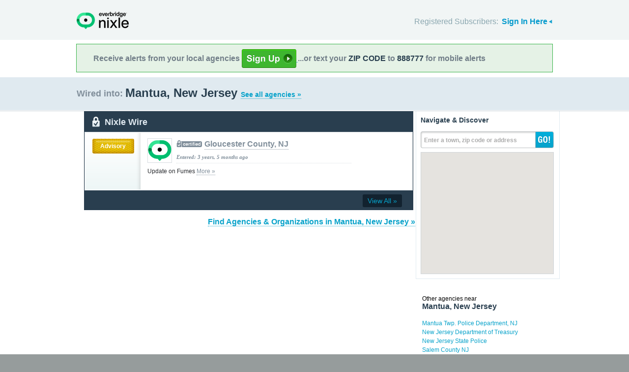

--- FILE ---
content_type: text/html; charset=utf-8
request_url: http://local.nixle.com/city/nj/mantua/
body_size: 15741
content:



<!DOCTYPE html>
<html xmlns="http://www.w3.org/1999/xhtml" xml:lang="en" lang="en" xmlns:fb="http://ogp.me/ns/fb#" >
<head>
    
    <!--  Build Revision: Citizen-25_02_1;  -->
    <meta http-equiv="Content-Type" content="text/html; charset=utf-8" />
    <meta http-equiv="X-UA-Compatible" content="IE=edge,chrome=1" />

    <link rel="stylesheet" type="text/css" href="/static/Citizen-25_02_1/css/citizen_pub_common.css">
    
    
    
    


    <title>Mantua, New Jersey : Nixle</title>

    <script type="text/javascript">var SERVER_URL = "/static/Citizen-25_02_1/";</script>
    <script type="text/javascript" src="/static/Citizen-25_02_1/js/jquery-3.7.1.min.js"></script>
    <script type="text/javascript" src="/static/Citizen-25_02_1/js/underscore-min.js"></script>
    <link rel="shortcut icon" type="image/x-icon" href="/static/Citizen-25_02_1/img/ui/favicon.png"/>

    <link href="/static/Citizen-25_02_1/css/citizen.css" rel="stylesheet" type="text/css"/>
	<!--[if lte IE 8]>
	<link href="/static/Citizen-25_02_1/css/citizen_ie.css" rel="stylesheet" type="text/css"/>
	<![endif]-->
    




    <!-- Google Analytics -->
    <script type="text/javascript">
        (function(i,s,o,g,r,a,m){i['GoogleAnalyticsObject']=r;i[r]=i[r]||function(){
        (i[r].q=i[r].q||[]).push(arguments)},i[r].l=1*new Date();a=s.createElement(o),
        m=s.getElementsByTagName(o)[0];a.async=1;a.src=g;m.parentNode.insertBefore(a,m)
        })(window,document,'script','//www.google-analytics.com/analytics.js','ga');
        ga('create', 'UA-6843161-2', 'auto', {'allowLinker': true});
        ga('require', 'linker');
        ga('linker:autoLink', ['local.nixle.com', 'citizen.nixle.com', 'www.nixle.us', 'nixle.us'] );
        ga('send', 'pageview');
    </script>
    <!-- End Google Analytics -->



</head>
<body>




<div id="header">
    <div class="inner_structure">
        <p class="logo"><a href="/">Nixle</a><span></span></p>
        
        
        

<div id="signins">
    <ul>
	<li>
        Registered Subscribers: <a href="https://local.nixle.com/accounts/login/" id="signin" class="closed">Sign In Here</a>

    </li>

    </ul>
    <form action="https://local.nixle.com/accounts/login/" id="signinform" method="post">
        <ol>
            <li class="text">
                <label for="id_username">Username, Email or Mobile Phone Number:</label>
                <input type="text" name="username" id="id_username" maxlength="75"/>
            </li>
            <li class="text">
                <label for="id_password">Password:</label>
                <input type="password" name="password" id="id_password"/>
            </li>
            <li class="checkbox">
                <input type="checkbox" name="noexpire_flag" id="id_noexpire_flag"/>
                <label for="id_noexpire_flag">Remember Me</label>
            </li>
            <li class="sub">
                <input type="hidden" value="" name="next"/>
                <button type="submit">Citizen Login</button>
            </li>
        </ol>
        <p style="color:#000000;"><a href="/accounts/password/reset/">Need your password?</a>
        <br /><br />
        No citizen account yet? <a href="/register/">Register now for free.</a></p>
    </form>
</div>

        
        
    </div>
</div>




<div class="wrapperAction">
    <div class="alertAction">
        <div>
            Receive alerts from your local agencies
            <a href="https://local.nixle.com/register/">
                <div style="background: url([data-uri]) no-repeat; display:inline-block; height: 38px; width: 111px; vertical-align: middle; padding-bottom: 4px;"></div>
            </a>
            ...or text your <span>ZIP CODE</span> to <span>888777</span> for mobile alerts
        </div>
    </div>
</div>



<div id="title">
    <div class="inner_structure">
        
        
        <h1 id="region_search">
    <span>Wired into:</span> 
	<div>
		Mantua, New Jersey 
		<a href="/agency_search/?cleanAddress=Mantua%2C%20New%20Jersey">See all agencies &raquo;</a>
	</div>
</h1>
    </div>
</div>



<div id="content" class="clearfix">
    <div class="inner_structure"><div class="highlight_doublewrap">
        <div class="highlight highlight_wire highlight_split_wire">
            <div class="highlight_liner">
                
                


    <div class="wire_category">
        <p>Nixle Wire</p>
    </div>


    <ol id="wire" class="clearfix">
    
    



        
            <li id="pub_9592218" class="first">
        
                <div class="wrapper">
                <div class="wire_priority">
                
                    
                    
                    <span class="priority advisory">Advisory</span>
                    
                    
                
                </div>
                
                <div class="wire_content">
                
                <div class="logo">
                    <a href="/gloucester-county-nj"><img src="/static/Citizen-25_02_1/img/ui/nologo_48.png" width="48" height="48" alt="Gloucester County, NJ"/></a>
                </div>
                
                <h2 class="certified"><a href="/gloucester-county-nj">Gloucester County, NJ</a></h2> 
                <p class="time">Entered: 3 years, 5 months ago</p>
		<p>Update on Fumes <a href="https://">More&nbsp;&raquo;</a></p>

		

		<div class="thumb">
		
                    
                 
                   
                  
                

		</div>
                </div>
                </div>
            </li>

    
    </ol>

    <p class="wire_category_more clearfix"><a class="more" href="./municipal/">View All &raquo;</a></p>


    </div>
</div>


<p class="searchformore"><a href="/agency_search/?cleanAddress=Mantua%2C%20New%20Jersey">Find Agencies &amp; Organizations in Mantua, New Jersey&nbsp;&raquo;</a></p>


</div>

<div class="highlight highlight_map">
    <div class="highlight_liner">
        <h2>Navigate &amp; Discover</h2>
        <form action="/region_search/" method="get" id="sideregionsearch">
            <ol>
                <li id="sideregli">
                    <label for="id_query" id="querylabel">Enter a town, zip code or address</label>
                    <input id="id_query" type="text" name="query"/>
                </li>
                <li><button type="submit">GO!</button></li>
            </ol>
        </form>
    
	      
            <div id="map"></div>
        
    </div>
</div>




    
    

    
    <div class="nearby">
        <h2><span>Other agencies near</span> Mantua, New Jersey</h2>
        <ul class="agency_quick_list">
        
            <li><a href="/mantua-twp-police-department-nj">Mantua Twp. Police Department, NJ</a></li>
        
            <li><a href="/new-jersey-department-of-treasury">New Jersey Department of Treasury</a></li>
        
            <li><a href="/new-jersey-state-police">New Jersey State Police</a></li>
        
            <li><a href="/salem-county-nj">Salem County NJ</a></li>
        
            <li class="last"><a href="/southern-california-edison-public-safety-power-shutoffs">Southern California Edison Public Safety Power Shutoffs</a></li>
        
        </ul>
    </div>
    

    
    
    <div class="nearby">
        <h2><span>Areas near</span> Mantua, New Jersey</h2>
        <ul>
        
        <li class="nearbyContainer" id="cities">
            <h3>Cities:</h3>
            <ul>
            
                <li><a href="/city/nj/deptford/">Deptford</a></li>
            
                <li><a href="/city/nj/east-greenwich/">East Greenwich</a></li>
            
                <li><a href="/city/nj/glassboro/">Glassboro</a></li>
            
                <li><a href="/city/nj/harrison-township/">Harrison Township</a></li>
            
                <li><a href="/city/nj/mantua/">Mantua</a></li>
            
                <li><a href="/city/nj/mullica-hill/">Mullica Hill</a></li>
            
                <li><a href="/city/nj/oak-valley/">Oak Valley</a></li>
            
                <li><a href="/city/nj/pitman/">Pitman</a></li>
            
                <li><a href="/city/nj/richwood/">Richwood</a></li>
            
                <li><a href="/city/nj/south-harrison/">South Harrison</a></li>
            
                <li><a href="/city/nj/washington-township-(gloucester-county)/">Washington Township (Gloucester County)</a></li>
            
                <li><a href="/city/nj/wenonah/">Wenonah</a></li>
            
                <li class="last"><a href="/city/nj/west-deptford/">West Deptford</a></li>
            
            </ul>
        </li>
        
        <li class="nearbyContainer" id="zipcodes">
            <h3>Zip Codes:</h3>
            <ul>
            
                <li><a href="/zipcode/08020/">08020</a></li>
            
                <li><a href="/zipcode/08028/">08028</a></li>
            
                <li><a href="/zipcode/08051/">08051</a></li>
            
                <li><a href="/zipcode/08056/">08056</a></li>
            
                <li><a href="/zipcode/08061/">08061</a></li>
            
                <li><a href="/zipcode/08062/">08062</a></li>
            
                <li><a href="/zipcode/08071/">08071</a></li>
            
                <li><a href="/zipcode/08080/">08080</a></li>
            
                <li><a href="/zipcode/08090/">08090</a></li>
            
                <li class="last"><a href="/zipcode/08096/">08096</a></li>
            
            </ul>
        </li>
        
        <li class="nearbyContainer" id="counties">
            <h3>Counties:</h3>
            <ul>
            
                <li><a href="/county/nj/camden/">Camden</a></li>
            
                <li><a href="/county/nj/gloucester/">Gloucester</a></li>
            
                <li class="last"><a href="/county/nj/salem/">Salem</a></li>
            
            </ul>
        </li>
        
        </ul>
    </div>
    

    


<div class="clear"></div>

        
    </div>
</div>

<div id="footer">
    
    
    <div class='footnote' style='color:#898989;font-size:11px;background-color:white;text-align:center;line-height:150%'>
    
	Message and data rates may apply. Message frequency varies. <a href="https://www.nixle.com/resident-terms-service/" target="_blank">Terms</a> and <a href="https://www.everbridge.com/company/legal/privacy-policy/" target="_blank">privacy</a>.
	<br />&nbsp;
    
    </div>
    
    
    <div class="inner_structure clearfix">
        <div class="nav">
        <ul class="nav clearfix">
            <li class="first"><a href="https://www.nixle.com/about-us/"><span>Company Overview</span></a></li>
            <li><a rel="nofollow" href="https://www.nixle.com/contact/"><span>Contact</span></a></li>
            <li><a rel="nofollow" href="https://www.nixle.com/careers/"><span>Careers</span></a></li>
            <li><a rel="nofollow" href="https://www.nixle.com/terms-of-service/"><span>Terms of Service</span></a></li>
            <li><a rel="nofollow" href="https://www.nixle.com/privacy-policy/"><span>Privacy Policy</span></a></li>
            <li class="last"><a rel="nofollow" href="https://www.nixle.com/consumer-faqs/"><span>FAQs</span></a></li>
        </ul>
        </div>
    </div>
    <p>
      Powered by Nixle. &copy; 2026 Everbridge, Inc.
    </p>
</div>





<script type="text/javascript" src="/static/Citizen-25_02_1/js/setup.js"></script>
<script type="text/javascript" src="/static/Citizen-25_02_1/js/mobile.js"></script>

<script type="text/javascript" src="/static/Citizen-25_02_1/js/loginform.js"></script>

<script type="text/javascript" src="/static/Citizen-25_02_1/js/modal.js"></script>



<!--[if IE 6]>
<script type="text/javascript">
try{document.execCommand("BackgroundImageCache", false, true);}catch(e){}
</script>
<![endif]-->
<!-- g_temp -->
  
<!--[if IE]>
<script src="//connect.facebook.net/en_US/all.js?xfbml=1" type="text/javascript">
</script>
<![endif]-->
<script src="//connect.facebook.net/en_US/all.js#xfbml=1" type="text/javascript"></script>



    

<script type="text/javascript" src="/static/Citizen-25_02_1/js/browsealerts.js"></script>
<script type="text/javascript" src="/static/Citizen-25_02_1/js/browseregion.js"></script>

    <script type="text/javascript" src="//maps.googleapis.com/maps/api/js?key=AIzaSyBANMgyOMkTOBmOGMb05xIiBkw3N1AnMqE"></script>
	<script type="text/javascript" src="/static/Citizen-25_02_1/js/geocoder.js"></script>



<script type="text/javascript" src="/static/Citizen-25_02_1/js/modal.js"></script>
<script type="text/javascript" src="/static/Citizen-25_02_1/js/nixle.js"></script>
<script type="text/javascript" src="/static/Citizen-25_02_1/js/private.js"></script>
<script type="text/javascript" src="/static/Citizen-25_02_1/js/optionsmenu.js"></script>
<script type="text/javascript" src="/static/Citizen-25_02_1/js/spatial.js"></script>




<script type="text/javascript" charset="utf-8">
    var alerts = [
    
    ];
</script>




<script type="text/javascript" charset="utf-8">
    var alert_options = {"rows": {
    
    },
    "unsub":"/agency/9999999999/unsubscribe/",
    "spam":"/alert/9999999999/reportspam/"};
</script>

 


	
    <script type="text/javascript" charset="utf-8">
        
var geodjango = {};


spatial.map_load = function(){
  spatial.map = (typeof NIXLE.Map != 'undefined') ? NIXLE.Map.map : NIXLE.geo.map.map; // Nixle code

  
  var bounds = new google.maps.LatLngBounds(); var i; var j;
  
  spatial.map_poly1 = new google.maps.Polygon({paths: [new google.maps.LatLng(39.73174,-75.15006),new google.maps.LatLng(39.731596,-75.14981),new google.maps.LatLng(39.731457,-75.149622),new google.maps.LatLng(39.731367,-75.149602),new google.maps.LatLng(39.731313,-75.149598),new google.maps.LatLng(39.731232,-75.149614),new google.maps.LatLng(39.727357,-75.146214),new google.maps.LatLng(39.726738,-75.145591),new google.maps.LatLng(39.72359,-75.142352),new google.maps.LatLng(39.720371,-75.138619),new google.maps.LatLng(39.71939,-75.137868),new google.maps.LatLng(39.717914,-75.135906),new google.maps.LatLng(39.717871,-75.135979),new google.maps.LatLng(39.717129,-75.137207),new google.maps.LatLng(39.715716,-75.138093),new google.maps.LatLng(39.715637,-75.13811),new google.maps.LatLng(39.714821,-75.139005),new google.maps.LatLng(39.715099,-75.13909),new google.maps.LatLng(39.715204,-75.139103),new google.maps.LatLng(39.715683,-75.139626),new google.maps.LatLng(39.715758,-75.13972),new google.maps.LatLng(39.715876,-75.139955),new google.maps.LatLng(39.715916,-75.140026),new google.maps.LatLng(39.716009,-75.140191),new google.maps.LatLng(39.716142,-75.140441),new google.maps.LatLng(39.716269,-75.140676),new google.maps.LatLng(39.716402,-75.140912),new google.maps.LatLng(39.716662,-75.141398),new google.maps.LatLng(39.716802,-75.141648),new google.maps.LatLng(39.716943,-75.141884),new google.maps.LatLng(39.717084,-75.142135),new google.maps.LatLng(39.717225,-75.14237),new google.maps.LatLng(39.717397,-75.14259),new google.maps.LatLng(39.717538,-75.142842),new google.maps.LatLng(39.717633,-75.143122),new google.maps.LatLng(39.717812,-75.143328),new google.maps.LatLng(39.717953,-75.143579),new google.maps.LatLng(39.718048,-75.143859),new google.maps.LatLng(39.718182,-75.144095),new google.maps.LatLng(39.718361,-75.144301),new google.maps.LatLng(39.718494,-75.144551),new google.maps.LatLng(39.718621,-75.144786),new google.maps.LatLng(39.718762,-75.145023),new google.maps.LatLng(39.718895,-75.145257),new google.maps.LatLng(39.719013,-75.145492),new google.maps.LatLng(39.719109,-75.145759),new google.maps.LatLng(39.719288,-75.145963),new google.maps.LatLng(39.719422,-75.146199),new google.maps.LatLng(39.719517,-75.14648),new google.maps.LatLng(39.719688,-75.146685),new google.maps.LatLng(39.719822,-75.14692),new google.maps.LatLng(39.719955,-75.147156),new google.maps.LatLng(39.720081,-75.147391),new google.maps.LatLng(39.720222,-75.147642),new google.maps.LatLng(39.720356,-75.147877),new google.maps.LatLng(39.720451,-75.148142),new google.maps.LatLng(39.720725,-75.148628),new google.maps.LatLng(39.721148,-75.149335),new google.maps.LatLng(39.721283,-75.14957),new google.maps.LatLng(39.721424,-75.149806),new google.maps.LatLng(39.721557,-75.150056),new google.maps.LatLng(39.72169,-75.150292),new google.maps.LatLng(39.721831,-75.150526),new google.maps.LatLng(39.721972,-75.150762),new google.maps.LatLng(39.722099,-75.150997),new google.maps.LatLng(39.722423,-75.151559),new google.maps.LatLng(39.722795,-75.152204),new google.maps.LatLng(39.72282,-75.152251),new google.maps.LatLng(39.722954,-75.152479),new google.maps.LatLng(39.723081,-75.152706),new google.maps.LatLng(39.723124,-75.152774),new google.maps.LatLng(39.723216,-75.152919),new google.maps.LatLng(39.723327,-75.153105),new google.maps.LatLng(39.723351,-75.153145),new google.maps.LatLng(39.723477,-75.153373),new google.maps.LatLng(39.723657,-75.153554),new google.maps.LatLng(39.724306,-75.154758),new google.maps.LatLng(39.724454,-75.154999),new google.maps.LatLng(39.724602,-75.155257),new google.maps.LatLng(39.724757,-75.155513),new google.maps.LatLng(39.724906,-75.155754),new google.maps.LatLng(39.725061,-75.156011),new google.maps.LatLng(39.725202,-75.156252),new google.maps.LatLng(39.725425,-75.156732),new google.maps.LatLng(39.730066,-75.164619),new google.maps.LatLng(39.730254,-75.164811),new google.maps.LatLng(39.730384,-75.165042),new google.maps.LatLng(39.730498,-75.165258),new google.maps.LatLng(39.730612,-75.165458),new google.maps.LatLng(39.731024,-75.166168),new google.maps.LatLng(39.731176,-75.166338),new google.maps.LatLng(39.731298,-75.166538),new google.maps.LatLng(39.73139,-75.1668),new google.maps.LatLng(39.731805,-75.167499),new google.maps.LatLng(39.731931,-75.16771),new google.maps.LatLng(39.732075,-75.167956),new google.maps.LatLng(39.73222,-75.168188),new google.maps.LatLng(39.732365,-75.168434),new google.maps.LatLng(39.732662,-75.168944),new google.maps.LatLng(39.732853,-75.169144),new google.maps.LatLng(39.733005,-75.169391),new google.maps.LatLng(39.73315,-75.169622),new google.maps.LatLng(39.733409,-75.170085),new google.maps.LatLng(39.733637,-75.170516),new google.maps.LatLng(39.733729,-75.170778),new google.maps.LatLng(39.733859,-75.170979),new google.maps.LatLng(39.733973,-75.171164),new google.maps.LatLng(39.73408,-75.171349),new google.maps.LatLng(39.734187,-75.171519),new google.maps.LatLng(39.734285,-75.171688),new google.maps.LatLng(39.734384,-75.171827),new google.maps.LatLng(39.734483,-75.171997),new google.maps.LatLng(39.734575,-75.17215),new google.maps.LatLng(39.734674,-75.172305),new google.maps.LatLng(39.734887,-75.172645),new google.maps.LatLng(39.735001,-75.17283),new google.maps.LatLng(39.735123,-75.17303),new google.maps.LatLng(39.735521,-75.173453),new google.maps.LatLng(39.735537,-75.173585),new google.maps.LatLng(39.735555,-75.173755),new google.maps.LatLng(39.738783,-75.179273),new google.maps.LatLng(39.739253,-75.179996),new google.maps.LatLng(39.741391,-75.18397),new google.maps.LatLng(39.741514,-75.184198),new google.maps.LatLng(39.741874,-75.184868),new google.maps.LatLng(39.747073,-75.192926),new google.maps.LatLng(39.74823,-75.194829),new google.maps.LatLng(39.748338,-75.19498),new google.maps.LatLng(39.748427,-75.195105),new google.maps.LatLng(39.748797,-75.195739),new google.maps.LatLng(39.748948,-75.1959),new google.maps.LatLng(39.749016,-75.196107),new google.maps.LatLng(39.749122,-75.196283),new google.maps.LatLng(39.749227,-75.19646),new google.maps.LatLng(39.74934,-75.196622),new google.maps.LatLng(39.749567,-75.197005),new google.maps.LatLng(39.749688,-75.197196),new google.maps.LatLng(39.749816,-75.197418),new google.maps.LatLng(39.750088,-75.19786),new google.maps.LatLng(39.750216,-75.198081),new google.maps.LatLng(39.750391,-75.198271),new google.maps.LatLng(39.750488,-75.198523),new google.maps.LatLng(39.750624,-75.198744),new google.maps.LatLng(39.750806,-75.198948),new google.maps.LatLng(39.750911,-75.199215),new google.maps.LatLng(39.751055,-75.199436),new google.maps.LatLng(39.751198,-75.199671),new google.maps.LatLng(39.75135,-75.199907),new google.maps.LatLng(39.751492,-75.200142),new google.maps.LatLng(39.751629,-75.200378),new google.maps.LatLng(39.751779,-75.200613),new google.maps.LatLng(39.751923,-75.20085),new google.maps.LatLng(39.752074,-75.201085),new google.maps.LatLng(39.752226,-75.201335),new google.maps.LatLng(39.752369,-75.201556),new google.maps.LatLng(39.752512,-75.201792),new google.maps.LatLng(39.752807,-75.202248),new google.maps.LatLng(39.75299,-75.20325),new google.maps.LatLng(39.753012,-75.203327),new google.maps.LatLng(39.752974,-75.203367),new google.maps.LatLng(39.754645,-75.205658),new google.maps.LatLng(39.754783,-75.205907),new google.maps.LatLng(39.754966,-75.206126),new google.maps.LatLng(39.755064,-75.206423),new google.maps.LatLng(39.755201,-75.206672),new google.maps.LatLng(39.755354,-75.206938),new google.maps.LatLng(39.755499,-75.207203),new google.maps.LatLng(39.755651,-75.207469),new google.maps.LatLng(39.755795,-75.207734),new google.maps.LatLng(39.755948,-75.208),new google.maps.LatLng(39.756093,-75.20825),new google.maps.LatLng(39.756238,-75.208515),new google.maps.LatLng(39.756383,-75.208765),new google.maps.LatLng(39.75651,-75.209082),new google.maps.LatLng(39.756937,-75.212687),new google.maps.LatLng(39.757017,-75.213011),new google.maps.LatLng(39.757039,-75.213305),new google.maps.LatLng(39.75707,-75.213582),new google.maps.LatLng(39.757093,-75.213876),new google.maps.LatLng(39.757122,-75.21417),new google.maps.LatLng(39.757145,-75.214463),new google.maps.LatLng(39.757168,-75.214742),new google.maps.LatLng(39.757197,-75.215035),new google.maps.LatLng(39.75722,-75.215329),new google.maps.LatLng(39.757251,-75.215623),new google.maps.LatLng(39.757273,-75.215915),new google.maps.LatLng(39.757303,-75.216209),new google.maps.LatLng(39.757372,-75.216487),new google.maps.LatLng(39.757357,-75.216781),new google.maps.LatLng(39.757386,-75.217075),new google.maps.LatLng(39.75747,-75.217368),new google.maps.LatLng(39.757493,-75.217662),new google.maps.LatLng(39.757522,-75.217956),new google.maps.LatLng(39.757561,-75.218249),new google.maps.LatLng(39.75753,-75.218542),new google.maps.LatLng(39.757613,-75.218836),new google.maps.LatLng(39.757644,-75.219129),new google.maps.LatLng(39.757621,-75.219423),new google.maps.LatLng(39.75765,-75.219717),new google.maps.LatLng(39.757734,-75.220011),new google.maps.LatLng(39.757757,-75.220304),new google.maps.LatLng(39.757817,-75.220876),new google.maps.LatLng(39.757855,-75.221169),new google.maps.LatLng(39.757869,-75.221462),new google.maps.LatLng(39.757908,-75.221756),new google.maps.LatLng(39.757934,-75.222106),new google.maps.LatLng(39.757952,-75.222343),new google.maps.LatLng(39.757983,-75.222637),new google.maps.LatLng(39.758013,-75.222932),new google.maps.LatLng(39.758035,-75.22321),new google.maps.LatLng(39.758066,-75.223504),new google.maps.LatLng(39.758043,-75.223812),new google.maps.LatLng(39.758118,-75.2244),new google.maps.LatLng(39.758149,-75.224692),new google.maps.LatLng(39.758224,-75.22528),new google.maps.LatLng(39.758255,-75.225573),new google.maps.LatLng(39.75833,-75.226161),new google.maps.LatLng(39.75836,-75.226469),new google.maps.LatLng(39.758397,-75.226794),new google.maps.LatLng(39.758428,-75.227118),new google.maps.LatLng(39.758503,-75.227814),new google.maps.LatLng(39.758549,-75.228153),new google.maps.LatLng(39.758579,-75.228509),new google.maps.LatLng(39.758617,-75.228834),new google.maps.LatLng(39.758655,-75.229174),new google.maps.LatLng(39.758684,-75.229483),new google.maps.LatLng(39.758723,-75.229776),new google.maps.LatLng(39.758701,-75.230098),new google.maps.LatLng(39.761335,-75.227236),new google.maps.LatLng(39.761596,-75.227061),new google.maps.LatLng(39.761768,-75.226854),new google.maps.LatLng(39.761939,-75.226663),new google.maps.LatLng(39.76208,-75.226426),new google.maps.LatLng(39.762229,-75.226251),new google.maps.LatLng(39.762385,-75.22606),new google.maps.LatLng(39.762542,-75.225885),new google.maps.LatLng(39.762714,-75.225709),new google.maps.LatLng(39.762862,-75.225534),new google.maps.LatLng(39.763019,-75.225343),new google.maps.LatLng(39.76319,-75.225152),new google.maps.LatLng(39.763354,-75.224946),new google.maps.LatLng(39.763533,-75.224754),new google.maps.LatLng(39.763682,-75.224557),new google.maps.LatLng(39.763689,-75.224548),new google.maps.LatLng(39.763861,-75.224341),new google.maps.LatLng(39.764031,-75.224134),new google.maps.LatLng(39.76421,-75.223928),new google.maps.LatLng(39.764382,-75.223721),new google.maps.LatLng(39.764739,-75.223275),new google.maps.LatLng(39.765111,-75.222829),new google.maps.LatLng(39.765274,-75.222608),new google.maps.LatLng(39.765461,-75.2224),new google.maps.LatLng(39.765647,-75.222178),new google.maps.LatLng(39.765826,-75.221971),new google.maps.LatLng(39.76599,-75.221765),new google.maps.LatLng(39.766333,-75.221366),new google.maps.LatLng(39.766503,-75.221175),new google.maps.LatLng(39.766675,-75.220999),new google.maps.LatLng(39.766679,-75.220985),new google.maps.LatLng(39.766703,-75.220875),new google.maps.LatLng(39.769768,-75.218046),new google.maps.LatLng(39.770925,-75.216336),new google.maps.LatLng(39.774212,-75.212507),new google.maps.LatLng(39.778828,-75.207376),new google.maps.LatLng(39.785346,-75.200326),new google.maps.LatLng(39.78543,-75.200261),new google.maps.LatLng(39.785589,-75.200063),new google.maps.LatLng(39.785614,-75.199924),new google.maps.LatLng(39.78582,-75.19982),new google.maps.LatLng(39.786017,-75.199683),new google.maps.LatLng(39.788031,-75.197475),new google.maps.LatLng(39.78824,-75.197246),new google.maps.LatLng(39.788406,-75.197111),new google.maps.LatLng(39.788585,-75.196924),new google.maps.LatLng(39.788749,-75.196736),new google.maps.LatLng(39.788927,-75.196535),new google.maps.LatLng(39.789099,-75.196347),new google.maps.LatLng(39.789456,-75.195973),new google.maps.LatLng(39.789627,-75.195785),new google.maps.LatLng(39.789799,-75.195598),new google.maps.LatLng(39.789872,-75.19552),new google.maps.LatLng(39.789978,-75.195411),new google.maps.LatLng(39.790142,-75.195223),new google.maps.LatLng(39.790313,-75.195051),new google.maps.LatLng(39.790476,-75.194863),new google.maps.LatLng(39.790648,-75.194691),new google.maps.LatLng(39.790805,-75.194517),new google.maps.LatLng(39.790961,-75.19436),new google.maps.LatLng(39.791117,-75.194187),new google.maps.LatLng(39.791259,-75.194043),new google.maps.LatLng(39.791408,-75.193884),new google.maps.LatLng(39.791458,-75.193827),new google.maps.LatLng(39.791564,-75.193711),new google.maps.LatLng(39.79169,-75.193507),new google.maps.LatLng(39.791876,-75.19338),new google.maps.LatLng(39.792056,-75.193208),new google.maps.LatLng(39.792144,-75.192997),new google.maps.LatLng(39.792513,-75.192746),new google.maps.LatLng(39.792812,-75.19234),new google.maps.LatLng(39.793069,-75.19198),new google.maps.LatLng(39.793157,-75.191874),new google.maps.LatLng(39.79333,-75.191661),new google.maps.LatLng(39.793504,-75.191462),new google.maps.LatLng(39.793671,-75.191264),new google.maps.LatLng(39.793852,-75.191064),new google.maps.LatLng(39.794025,-75.190866),new google.maps.LatLng(39.794184,-75.190668),new google.maps.LatLng(39.794358,-75.190469),new google.maps.LatLng(39.794524,-75.190286),new google.maps.LatLng(39.794691,-75.190088),new google.maps.LatLng(39.794864,-75.189889),new google.maps.LatLng(39.795038,-75.189691),new google.maps.LatLng(39.795204,-75.189493),new google.maps.LatLng(39.795385,-75.189279),new google.maps.LatLng(39.795558,-75.189081),new google.maps.LatLng(39.79574,-75.188881),new google.maps.LatLng(39.795944,-75.188714),new google.maps.LatLng(39.796117,-75.188515),new google.maps.LatLng(39.796253,-75.188286),new google.maps.LatLng(39.796586,-75.18789),new google.maps.LatLng(39.796693,-75.187695),new google.maps.LatLng(39.796573,-75.187374),new google.maps.LatLng(39.796564,-75.187231),new google.maps.LatLng(39.796609,-75.186811),new google.maps.LatLng(39.796664,-75.18669),new google.maps.LatLng(39.796759,-75.186581),new google.maps.LatLng(39.796844,-75.186483),new google.maps.LatLng(39.797016,-75.186419),new google.maps.LatLng(39.797232,-75.186462),new google.maps.LatLng(39.797466,-75.186569),new google.maps.LatLng(39.798015,-75.186854),new google.maps.LatLng(39.798231,-75.186861),new google.maps.LatLng(39.798547,-75.186797),new google.maps.LatLng(39.798673,-75.186732),new google.maps.LatLng(39.798772,-75.186633),new google.maps.LatLng(39.79879,-75.186569),new google.maps.LatLng(39.798809,-75.186405),new google.maps.LatLng(39.798692,-75.186099),new google.maps.LatLng(39.798494,-75.185664),new google.maps.LatLng(39.798287,-75.185572),new google.maps.LatLng(39.797827,-75.18585),new google.maps.LatLng(39.797611,-75.185914),new google.maps.LatLng(39.797413,-75.185892),new google.maps.LatLng(39.797305,-75.185807),new google.maps.LatLng(39.797233,-75.185672),new google.maps.LatLng(39.797197,-75.185509),new google.maps.LatLng(39.797216,-75.185302),new google.maps.LatLng(39.79727,-75.185088),new google.maps.LatLng(39.797406,-75.184504),new google.maps.LatLng(39.797407,-75.184198),new google.maps.LatLng(39.79738,-75.183998),new google.maps.LatLng(39.797317,-75.183757),new google.maps.LatLng(39.797264,-75.183379),new google.maps.LatLng(39.797165,-75.183008),new google.maps.LatLng(39.797174,-75.182824),new google.maps.LatLng(39.797256,-75.182603),new google.maps.LatLng(39.797445,-75.182354),new google.maps.LatLng(39.797572,-75.182261),new google.maps.LatLng(39.797743,-75.182218),new google.maps.LatLng(39.797905,-75.182139),new google.maps.LatLng(39.797996,-75.18204),new google.maps.LatLng(39.798077,-75.181748),new google.maps.LatLng(39.798123,-75.181285),new google.maps.LatLng(39.798105,-75.181164),new google.maps.LatLng(39.79806,-75.181086),new google.maps.LatLng(39.797925,-75.180986),new google.maps.LatLng(39.797727,-75.180937),new google.maps.LatLng(39.797466,-75.180794),new google.maps.LatLng(39.797358,-75.180694),new google.maps.LatLng(39.797268,-75.180573),new google.maps.LatLng(39.797223,-75.180366),new google.maps.LatLng(39.797341,-75.18009),new google.maps.LatLng(39.797413,-75.179975),new google.maps.LatLng(39.797729,-75.179633),new google.maps.LatLng(39.797756,-75.179505),new google.maps.LatLng(39.797775,-75.179355),new google.maps.LatLng(39.797739,-75.179156),new google.maps.LatLng(39.797628,-75.178749),new google.maps.LatLng(39.797578,-75.178565),new google.maps.LatLng(39.797416,-75.178017),new google.maps.LatLng(39.797336,-75.177611),new google.maps.LatLng(39.797282,-75.177504),new google.maps.LatLng(39.797093,-75.177341),new google.maps.LatLng(39.796868,-75.17729),new google.maps.LatLng(39.796816,-75.177261),new google.maps.LatLng(39.796571,-75.17712),new google.maps.LatLng(39.796486,-75.177014),new google.maps.LatLng(39.7964,-75.176849),new google.maps.LatLng(39.796326,-75.176607),new google.maps.LatLng(39.796247,-75.17635),new google.maps.LatLng(39.796245,-75.176327),new google.maps.LatLng(39.796221,-75.176045),new google.maps.LatLng(39.796248,-75.175838),new google.maps.LatLng(39.796231,-75.175553),new google.maps.LatLng(39.796141,-75.175168),new google.maps.LatLng(39.795588,-75.17423),new google.maps.LatLng(39.795566,-75.174193),new google.maps.LatLng(39.795395,-75.173745),new google.maps.LatLng(39.795291,-75.173416),new google.maps.LatLng(39.795225,-75.17321),new google.maps.LatLng(39.795126,-75.172961),new google.maps.LatLng(39.79501,-75.17247),new google.maps.LatLng(39.794977,-75.172266),new google.maps.LatLng(39.794969,-75.172213),new google.maps.LatLng(39.794947,-75.172077),new google.maps.LatLng(39.79493,-75.171965),new google.maps.LatLng(39.79493,-75.171687),new google.maps.LatLng(39.794975,-75.171402),new google.maps.LatLng(39.795021,-75.171196),new google.maps.LatLng(39.795084,-75.171089),new google.maps.LatLng(39.795174,-75.170854),new google.maps.LatLng(39.795283,-75.170697),new google.maps.LatLng(39.795287,-75.170639),new google.maps.LatLng(39.795292,-75.170576),new google.maps.LatLng(39.795355,-75.170391),new google.maps.LatLng(39.795383,-75.170049),new google.maps.LatLng(39.795356,-75.169929),new google.maps.LatLng(39.795221,-75.169821),new google.maps.LatLng(39.795131,-75.169786),new google.maps.LatLng(39.794861,-75.169572),new google.maps.LatLng(39.794726,-75.169394),new google.maps.LatLng(39.794654,-75.169209),new google.maps.LatLng(39.794439,-75.168861),new google.maps.LatLng(39.794268,-75.168682),new google.maps.LatLng(39.794187,-75.168646),new google.maps.LatLng(39.793835,-75.168404),new google.maps.LatLng(39.793647,-75.168241),new google.maps.LatLng(39.793566,-75.168063),new google.maps.LatLng(39.793485,-75.167664),new google.maps.LatLng(39.793548,-75.167494),new google.maps.LatLng(39.793675,-75.167201),new google.maps.LatLng(39.793784,-75.166803),new google.maps.LatLng(39.793802,-75.166421),new google.maps.LatLng(39.793776,-75.166162),new google.maps.LatLng(39.793803,-75.165899),new google.maps.LatLng(39.793883,-75.165636),new google.maps.LatLng(39.793921,-75.165514),new google.maps.LatLng(39.794048,-75.164915),new google.maps.LatLng(39.794121,-75.164346),new google.maps.LatLng(39.794076,-75.163706),new google.maps.LatLng(39.79406,-75.163619),new google.maps.LatLng(39.794023,-75.163421),new google.maps.LatLng(39.793933,-75.163071),new google.maps.LatLng(39.793843,-75.162965),new google.maps.LatLng(39.793753,-75.162907),new google.maps.LatLng(39.793429,-75.162808),new google.maps.LatLng(39.793024,-75.162645),new google.maps.LatLng(39.792889,-75.162559),new google.maps.LatLng(39.792808,-75.162438),new google.maps.LatLng(39.792682,-75.162325),new google.maps.LatLng(39.792322,-75.161841),new google.maps.LatLng(39.792169,-75.161684),new google.maps.LatLng(39.791908,-75.161434),new google.maps.LatLng(39.791818,-75.161293),new google.maps.LatLng(39.791791,-75.161213),new google.maps.LatLng(39.791801,-75.160972),new google.maps.LatLng(39.791756,-75.160694),new google.maps.LatLng(39.791648,-75.160517),new google.maps.LatLng(39.79163,-75.160467),new google.maps.LatLng(39.791378,-75.160367),new google.maps.LatLng(39.791216,-75.160338),new google.maps.LatLng(39.791126,-75.160296),new google.maps.LatLng(39.791047,-75.160176),new google.maps.LatLng(39.790928,-75.160182),new google.maps.LatLng(39.790784,-75.160189),new google.maps.LatLng(39.790766,-75.160195),new google.maps.LatLng(39.790324,-75.160324),new google.maps.LatLng(39.790126,-75.160403),new google.maps.LatLng(39.789855,-75.160352),new google.maps.LatLng(39.78981,-75.160289),new google.maps.LatLng(39.789577,-75.159918),new google.maps.LatLng(39.789514,-75.159712),new google.maps.LatLng(39.78946,-75.159592),new google.maps.LatLng(39.789433,-75.159469),new google.maps.LatLng(39.789289,-75.159399),new google.maps.LatLng(39.789217,-75.159399),new google.maps.LatLng(39.789028,-75.159399),new google.maps.LatLng(39.78892,-75.15937),new google.maps.LatLng(39.788803,-75.159307),new google.maps.LatLng(39.788452,-75.158972),new google.maps.LatLng(39.788416,-75.158873),new google.maps.LatLng(39.78829,-75.158695),new google.maps.LatLng(39.788254,-75.158509),new google.maps.LatLng(39.788299,-75.158353),new google.maps.LatLng(39.788467,-75.15799),new google.maps.LatLng(39.78848,-75.157955),new google.maps.LatLng(39.788489,-75.15779),new google.maps.LatLng(39.78839,-75.157634),new google.maps.LatLng(39.788112,-75.157392),new google.maps.LatLng(39.788076,-75.157278),new google.maps.LatLng(39.78795,-75.15658),new google.maps.LatLng(39.787879,-75.15643),new google.maps.LatLng(39.78782,-75.156405),new google.maps.LatLng(39.787761,-75.156381),new google.maps.LatLng(39.787473,-75.156303),new google.maps.LatLng(39.78705,-75.156146),new google.maps.LatLng(39.787014,-75.15604),new google.maps.LatLng(39.786888,-75.155812),new google.maps.LatLng(39.786789,-75.155734),new google.maps.LatLng(39.786609,-75.155648),new google.maps.LatLng(39.786339,-75.155498),new google.maps.LatLng(39.78624,-75.155377),new google.maps.LatLng(39.786141,-75.155299),new google.maps.LatLng(39.78606,-75.155122),new google.maps.LatLng(39.786079,-75.154908),new google.maps.LatLng(39.786133,-75.154844),new google.maps.LatLng(39.786142,-75.154744),new google.maps.LatLng(39.786124,-75.154474),new google.maps.LatLng(39.786142,-75.15438),new google.maps.LatLng(39.78616,-75.154281),new google.maps.LatLng(39.786161,-75.154132),new google.maps.LatLng(39.786215,-75.154105),new google.maps.LatLng(39.786314,-75.154054),new google.maps.LatLng(39.786323,-75.153747),new google.maps.LatLng(39.786288,-75.153441),new google.maps.LatLng(39.786207,-75.153206),new google.maps.LatLng(39.786027,-75.152815),new google.maps.LatLng(39.785964,-75.152772),new google.maps.LatLng(39.785829,-75.152766),new google.maps.LatLng(39.785658,-75.152836),new google.maps.LatLng(39.785504,-75.153065),new google.maps.LatLng(39.785405,-75.153149),new google.maps.LatLng(39.785369,-75.153158),new google.maps.LatLng(39.785243,-75.153186),new google.maps.LatLng(39.785063,-75.153221),new google.maps.LatLng(39.784945,-75.153256),new google.maps.LatLng(39.784873,-75.153314),new google.maps.LatLng(39.784738,-75.153392),new google.maps.LatLng(39.784648,-75.153378),new google.maps.LatLng(39.78454,-75.153327),new google.maps.LatLng(39.784468,-75.153299),new google.maps.LatLng(39.784351,-75.153257),new google.maps.LatLng(39.784252,-75.1532),new google.maps.LatLng(39.784063,-75.153172),new google.maps.LatLng(39.783851,-75.153208),new google.maps.LatLng(39.783725,-75.153219),new google.maps.LatLng(39.783477,-75.153207),new google.maps.LatLng(39.783369,-75.153136),new google.maps.LatLng(39.783297,-75.153094),new google.maps.LatLng(39.783288,-75.153033),new google.maps.LatLng(39.783252,-75.152874),new google.maps.LatLng(39.783185,-75.152744),new google.maps.LatLng(39.783144,-75.152674),new google.maps.LatLng(39.783126,-75.152605),new google.maps.LatLng(39.783081,-75.152455),new google.maps.LatLng(39.783037,-75.152304),new google.maps.LatLng(39.783028,-75.15223),new google.maps.LatLng(39.78301,-75.152119),new google.maps.LatLng(39.783028,-75.151987),new google.maps.LatLng(39.783055,-75.15183),new google.maps.LatLng(39.78311,-75.151648),new google.maps.LatLng(39.783168,-75.151546),new google.maps.LatLng(39.78324,-75.151415),new google.maps.LatLng(39.783313,-75.151285),new google.maps.LatLng(39.783385,-75.151151),new google.maps.LatLng(39.783417,-75.151079),new google.maps.LatLng(39.783426,-75.150959),new google.maps.LatLng(39.783399,-75.150849),new google.maps.LatLng(39.783372,-75.150752),new google.maps.LatLng(39.783345,-75.150706),new google.maps.LatLng(39.783309,-75.150652),new google.maps.LatLng(39.783246,-75.150622),new google.maps.LatLng(39.783165,-75.150588),new google.maps.LatLng(39.783129,-75.150609),new google.maps.LatLng(39.783012,-75.150671),new google.maps.LatLng(39.782899,-75.150733),new google.maps.LatLng(39.782822,-75.150773),new google.maps.LatLng(39.782782,-75.150781),new google.maps.LatLng(39.782529,-75.150816),new google.maps.LatLng(39.782439,-75.150703),new google.maps.LatLng(39.782426,-75.150597),new google.maps.LatLng(39.782399,-75.150461),new google.maps.LatLng(39.78239,-75.150355),new google.maps.LatLng(39.782378,-75.150131),new google.maps.LatLng(39.782377,-75.150105),new google.maps.LatLng(39.782404,-75.149941),new google.maps.LatLng(39.782441,-75.149841),new google.maps.LatLng(39.782423,-75.149706),new google.maps.LatLng(39.782396,-75.149628),new google.maps.LatLng(39.782342,-75.14955),new google.maps.LatLng(39.782297,-75.149543),new google.maps.LatLng(39.78222,-75.149523),new google.maps.LatLng(39.782004,-75.149279),new google.maps.LatLng(39.781896,-75.14913),new google.maps.LatLng(39.781829,-75.149087),new google.maps.LatLng(39.781716,-75.14902),new google.maps.LatLng(39.781604,-75.148951),new google.maps.LatLng(39.781491,-75.148884),new google.maps.LatLng(39.781379,-75.148816),new google.maps.LatLng(39.781329,-75.148788),new google.maps.LatLng(39.781271,-75.148736),new google.maps.LatLng(39.781163,-75.148649),new google.maps.LatLng(39.781001,-75.148565),new google.maps.LatLng(39.780893,-75.148488),new google.maps.LatLng(39.780843,-75.148389),new google.maps.LatLng(39.78074,-75.148276),new google.maps.LatLng(39.780677,-75.148155),new google.maps.LatLng(39.780591,-75.147985),new google.maps.LatLng(39.780578,-75.147907),new google.maps.LatLng(39.780484,-75.147807),new google.maps.LatLng(39.780425,-75.14773),new google.maps.LatLng(39.780304,-75.147595),new google.maps.LatLng(39.780223,-75.147547),new google.maps.LatLng(39.780056,-75.14743),new google.maps.LatLng(39.779939,-75.147353),new google.maps.LatLng(39.779831,-75.147284),new google.maps.LatLng(39.779682,-75.147152),new google.maps.LatLng(39.779574,-75.147054),new google.maps.LatLng(39.779534,-75.146976),new google.maps.LatLng(39.77948,-75.146841),new google.maps.LatLng(39.779453,-75.146663),new google.maps.LatLng(39.779431,-75.146592),new google.maps.LatLng(39.779449,-75.14652),new google.maps.LatLng(39.779481,-75.146442),new google.maps.LatLng(39.779409,-75.146257),new google.maps.LatLng(39.779355,-75.146137),new google.maps.LatLng(39.779368,-75.146037),new google.maps.LatLng(39.779351,-75.145945),new google.maps.LatLng(39.779351,-75.145887),new google.maps.LatLng(39.779292,-75.14586),new google.maps.LatLng(39.77927,-75.14581),new google.maps.LatLng(39.77922,-75.145789),new google.maps.LatLng(39.779175,-75.145768),new google.maps.LatLng(39.779009,-75.145628),new google.maps.LatLng(39.779004,-75.145539),new google.maps.LatLng(39.779027,-75.145364),new google.maps.LatLng(39.778991,-75.145228),new google.maps.LatLng(39.778942,-75.145083),new google.maps.LatLng(39.778901,-75.145016),new google.maps.LatLng(39.778856,-75.14497),new google.maps.LatLng(39.778753,-75.144875),new google.maps.LatLng(39.778656,-75.144782),new google.maps.LatLng(39.77864,-75.144767),new google.maps.LatLng(39.778573,-75.144661),new google.maps.LatLng(39.778469,-75.144574),new google.maps.LatLng(39.778415,-75.144532),new google.maps.LatLng(39.778231,-75.144514),new google.maps.LatLng(39.777965,-75.14449),new google.maps.LatLng(39.777857,-75.144497),new google.maps.LatLng(39.777731,-75.144504),new google.maps.LatLng(39.777609,-75.144512),new google.maps.LatLng(39.777483,-75.144518),new google.maps.LatLng(39.777361,-75.144504),new google.maps.LatLng(39.777307,-75.144483),new google.maps.LatLng(39.777253,-75.144435),new google.maps.LatLng(39.777181,-75.144377),new google.maps.LatLng(39.777159,-75.144333),new google.maps.LatLng(39.777082,-75.144203),new google.maps.LatLng(39.776938,-75.143944),new google.maps.LatLng(39.776848,-75.143829),new google.maps.LatLng(39.776767,-75.14371),new google.maps.LatLng(39.776741,-75.143553),new google.maps.LatLng(39.77675,-75.143394),new google.maps.LatLng(39.776831,-75.14309),new google.maps.LatLng(39.776868,-75.142935),new google.maps.LatLng(39.776886,-75.14276),new google.maps.LatLng(39.776868,-75.142604),new google.maps.LatLng(39.776796,-75.142489),new google.maps.LatLng(39.776674,-75.142502),new google.maps.LatLng(39.776377,-75.142503),new google.maps.LatLng(39.776305,-75.142076),new google.maps.LatLng(39.77631,-75.141955),new google.maps.LatLng(39.776243,-75.141635),new google.maps.LatLng(39.77623,-75.141435),new google.maps.LatLng(39.776248,-75.141229),new google.maps.LatLng(39.776244,-75.140852),new google.maps.LatLng(39.776276,-75.14068),new google.maps.LatLng(39.776343,-75.140515),new google.maps.LatLng(39.776371,-75.140451),new google.maps.LatLng(39.776375,-75.140352),new google.maps.LatLng(39.776348,-75.140081),new google.maps.LatLng(39.776295,-75.139911),new google.maps.LatLng(39.77625,-75.139747),new google.maps.LatLng(39.776151,-75.139528),new google.maps.LatLng(39.776066,-75.139322),new google.maps.LatLng(39.775998,-75.139173),new google.maps.LatLng(39.77594,-75.139116),new google.maps.LatLng(39.775841,-75.139039),new google.maps.LatLng(39.775818,-75.138975),new google.maps.LatLng(39.775769,-75.138918),new google.maps.LatLng(39.775755,-75.138733),new google.maps.LatLng(39.77576,-75.138619),new google.maps.LatLng(39.775742,-75.138327),new google.maps.LatLng(39.775783,-75.138156),new google.maps.LatLng(39.775774,-75.137992),new google.maps.LatLng(39.775783,-75.137828),new google.maps.LatLng(39.77577,-75.137686),new google.maps.LatLng(39.77577,-75.137508),new google.maps.LatLng(39.775694,-75.137324),new google.maps.LatLng(39.77564,-75.137246),new google.maps.LatLng(39.775563,-75.13723),new google.maps.LatLng(39.775433,-75.137205),new google.maps.LatLng(39.775068,-75.13732),new google.maps.LatLng(39.77477,-75.13733),new google.maps.LatLng(39.774671,-75.137322),new google.maps.LatLng(39.77418,-75.137289),new google.maps.LatLng(39.774081,-75.137281),new google.maps.LatLng(39.773964,-75.137274),new google.maps.LatLng(39.773798,-75.137179),new google.maps.LatLng(39.773717,-75.13711),new google.maps.LatLng(39.773658,-75.137007),new google.maps.LatLng(39.773618,-75.136889),new google.maps.LatLng(39.773582,-75.136771),new google.maps.LatLng(39.773541,-75.136653),new google.maps.LatLng(39.773461,-75.136277),new google.maps.LatLng(39.773461,-75.136021),new google.maps.LatLng(39.773448,-75.135899),new google.maps.LatLng(39.773445,-75.13588),new google.maps.LatLng(39.77343,-75.135772),new google.maps.LatLng(39.773407,-75.135649),new google.maps.LatLng(39.773353,-75.135542),new google.maps.LatLng(39.773151,-75.135264),new google.maps.LatLng(39.773079,-75.135171),new google.maps.LatLng(39.773007,-75.135074),new google.maps.LatLng(39.772944,-75.134987),new google.maps.LatLng(39.772872,-75.134896),new google.maps.LatLng(39.772796,-75.134813),new google.maps.LatLng(39.772724,-75.134731),new google.maps.LatLng(39.772647,-75.134649),new google.maps.LatLng(39.772571,-75.134566),new google.maps.LatLng(39.772481,-75.134471),new google.maps.LatLng(39.772332,-75.134338),new google.maps.LatLng(39.772247,-75.134265),new google.maps.LatLng(39.772076,-75.134143),new google.maps.LatLng(39.77199,-75.134083),new google.maps.LatLng(39.771896,-75.134037),new google.maps.LatLng(39.771805,-75.133991),new google.maps.LatLng(39.771607,-75.133894),new google.maps.LatLng(39.771346,-75.13375),new google.maps.LatLng(39.771252,-75.1337),new google.maps.LatLng(39.771162,-75.13365),new google.maps.LatLng(39.771072,-75.133606),new google.maps.LatLng(39.770833,-75.133496),new google.maps.LatLng(39.770792,-75.133463),new google.maps.LatLng(39.770711,-75.133395),new google.maps.LatLng(39.770626,-75.133326),new google.maps.LatLng(39.77054,-75.133268),new google.maps.LatLng(39.77036,-75.133154),new google.maps.LatLng(39.77033,-75.133134),new google.maps.LatLng(39.77032,-75.133127),new google.maps.LatLng(39.77027,-75.133101),new google.maps.LatLng(39.77009,-75.133003),new google.maps.LatLng(39.769852,-75.132878),new google.maps.LatLng(39.76982,-75.132846),new google.maps.LatLng(39.769748,-75.132759),new google.maps.LatLng(39.769699,-75.132644),new google.maps.LatLng(39.769627,-75.132564),new google.maps.LatLng(39.769456,-75.132437),new google.maps.LatLng(39.769348,-75.132359),new google.maps.LatLng(39.769307,-75.132275),new google.maps.LatLng(39.76924,-75.132146),new google.maps.LatLng(39.769217,-75.132049),new google.maps.LatLng(39.769186,-75.131928),new google.maps.LatLng(39.76915,-75.131807),new google.maps.LatLng(39.769119,-75.131685),new google.maps.LatLng(39.769069,-75.131498),new google.maps.LatLng(39.769056,-75.131442),new google.maps.LatLng(39.769024,-75.131321),new google.maps.LatLng(39.768926,-75.130936),new google.maps.LatLng(39.768872,-75.130815),new google.maps.LatLng(39.768854,-75.130722),new google.maps.LatLng(39.768822,-75.130599),new google.maps.LatLng(39.768809,-75.130544),new google.maps.LatLng(39.768809,-75.130309),new google.maps.LatLng(39.768791,-75.130221),new google.maps.LatLng(39.768737,-75.130112),new google.maps.LatLng(39.76871,-75.13006),new google.maps.LatLng(39.76867,-75.130026),new google.maps.LatLng(39.768413,-75.129825),new google.maps.LatLng(39.768459,-75.129719),new google.maps.LatLng(39.768441,-75.129591),new google.maps.LatLng(39.768522,-75.12937),new google.maps.LatLng(39.768513,-75.129185),new google.maps.LatLng(39.768477,-75.129071),new google.maps.LatLng(39.768478,-75.128792),new google.maps.LatLng(39.767752,-75.129509),new google.maps.LatLng(39.76768,-75.129487),new google.maps.LatLng(39.767705,-75.129423),new google.maps.LatLng(39.767721,-75.129001),new google.maps.LatLng(39.767748,-75.128858),new google.maps.LatLng(39.767694,-75.128453),new google.maps.LatLng(39.767703,-75.128118),new google.maps.LatLng(39.767758,-75.12779),new google.maps.LatLng(39.767812,-75.127598),new google.maps.LatLng(39.767812,-75.127527),new google.maps.LatLng(39.767758,-75.127414),new google.maps.LatLng(39.767668,-75.127314),new google.maps.LatLng(39.767578,-75.127264),new google.maps.LatLng(39.767452,-75.127264),new google.maps.LatLng(39.767119,-75.127364),new google.maps.LatLng(39.767002,-75.127378),new google.maps.LatLng(39.76683,-75.127343),new google.maps.LatLng(39.766785,-75.127265),new google.maps.LatLng(39.766767,-75.127165),new google.maps.LatLng(39.766795,-75.126838),new google.maps.LatLng(39.766831,-75.12666),new google.maps.LatLng(39.766822,-75.126346),new google.maps.LatLng(39.76676,-75.126133),new google.maps.LatLng(39.766634,-75.126012),new google.maps.LatLng(39.766544,-75.12597),new google.maps.LatLng(39.766066,-75.125991),new google.maps.LatLng(39.765967,-75.125999),new google.maps.LatLng(39.76585,-75.12597),new google.maps.LatLng(39.765805,-75.125913),new google.maps.LatLng(39.765778,-75.125671),new google.maps.LatLng(39.765823,-75.125471),new google.maps.LatLng(39.765949,-75.125394),new google.maps.LatLng(39.766229,-75.125073),new google.maps.LatLng(39.766238,-75.124965),new google.maps.LatLng(39.766274,-75.124873),new google.maps.LatLng(39.766284,-75.124731),new google.maps.LatLng(39.76623,-75.12461),new google.maps.LatLng(39.76623,-75.124446),new google.maps.LatLng(39.766185,-75.124339),new google.maps.LatLng(39.76587,-75.124012),new google.maps.LatLng(39.765834,-75.123919),new google.maps.LatLng(39.765834,-75.123627),new google.maps.LatLng(39.765745,-75.123101),new google.maps.LatLng(39.765736,-75.122922),new google.maps.LatLng(39.765754,-75.122773),new google.maps.LatLng(39.765926,-75.122288),new google.maps.LatLng(39.766043,-75.121861),new google.maps.LatLng(39.766102,-75.121739),new google.maps.LatLng(39.76612,-75.121483),new google.maps.LatLng(39.766075,-75.121384),new google.maps.LatLng(39.765913,-75.121192),new google.maps.LatLng(39.76577,-75.120936),new google.maps.LatLng(39.765708,-75.12084),new google.maps.LatLng(39.765617,-75.1207),new google.maps.LatLng(39.76545,-75.120585),new google.maps.LatLng(39.765211,-75.120449),new google.maps.LatLng(39.76509,-75.12038),new google.maps.LatLng(39.764874,-75.120173),new google.maps.LatLng(39.764793,-75.120066),new google.maps.LatLng(39.764667,-75.119638),new google.maps.LatLng(39.764631,-75.119403),new google.maps.LatLng(39.764596,-75.11914),new google.maps.LatLng(39.764627,-75.119025),new google.maps.LatLng(39.764817,-75.118726),new google.maps.LatLng(39.764826,-75.118647),new google.maps.LatLng(39.764781,-75.118428),new google.maps.LatLng(39.764682,-75.118292),new google.maps.LatLng(39.764673,-75.118192),new google.maps.LatLng(39.764754,-75.117978),new google.maps.LatLng(39.764827,-75.117914),new google.maps.LatLng(39.764854,-75.117821),new google.maps.LatLng(39.764836,-75.117694),new google.maps.LatLng(39.764809,-75.117629),new google.maps.LatLng(39.764521,-75.117494),new google.maps.LatLng(39.764386,-75.117337),new google.maps.LatLng(39.764323,-75.117223),new google.maps.LatLng(39.764242,-75.117109),new google.maps.LatLng(39.763836,-75.116902),new google.maps.LatLng(39.763629,-75.11688),new google.maps.LatLng(39.763548,-75.116902),new google.maps.LatLng(39.763368,-75.117058),new google.maps.LatLng(39.763278,-75.117072),new google.maps.LatLng(39.763206,-75.117036),new google.maps.LatLng(39.763125,-75.116774),new google.maps.LatLng(39.762931,-75.116923),new google.maps.LatLng(39.762823,-75.116936),new google.maps.LatLng(39.762602,-75.116694),new google.maps.LatLng(39.762521,-75.116623),new google.maps.LatLng(39.762296,-75.116493),new google.maps.LatLng(39.762269,-75.116444),new google.maps.LatLng(39.762296,-75.116253),new google.maps.LatLng(39.76236,-75.116052),new google.maps.LatLng(39.762387,-75.115889),new google.maps.LatLng(39.762378,-75.115782),new google.maps.LatLng(39.762252,-75.115261),new google.maps.LatLng(39.762226,-75.114977),new google.maps.LatLng(39.762181,-75.114841),new google.maps.LatLng(39.761933,-75.114535),new google.maps.LatLng(39.761735,-75.114171),new google.maps.LatLng(39.76169,-75.113929),new google.maps.LatLng(39.761646,-75.113822),new google.maps.LatLng(39.761411,-75.113814),new google.maps.LatLng(39.761213,-75.113893),new google.maps.LatLng(39.761006,-75.114063),new google.maps.LatLng(39.760825,-75.114355),new google.maps.LatLng(39.760753,-75.114469),new google.maps.LatLng(39.760635,-75.114825),new google.maps.LatLng(39.760473,-75.115108),new google.maps.LatLng(39.760401,-75.115195),new google.maps.LatLng(39.759959,-75.115407),new google.maps.LatLng(39.759689,-75.115507),new google.maps.LatLng(39.759463,-75.115663),new google.maps.LatLng(39.759382,-75.115749),new google.maps.LatLng(39.759301,-75.115799),new google.maps.LatLng(39.759175,-75.115835),new google.maps.LatLng(39.759085,-75.115834),new google.maps.LatLng(39.758931,-75.115905),new google.maps.LatLng(39.758841,-75.11589),new google.maps.LatLng(39.758778,-75.115855),new google.maps.LatLng(39.758724,-75.115713),new google.maps.LatLng(39.758634,-75.115599),new google.maps.LatLng(39.75858,-75.11557),new google.maps.LatLng(39.758382,-75.115756),new google.maps.LatLng(39.758346,-75.115847),new google.maps.LatLng(39.758345,-75.116303),new google.maps.LatLng(39.758309,-75.116346),new google.maps.LatLng(39.758102,-75.11636),new google.maps.LatLng(39.758048,-75.116523),new google.maps.LatLng(39.758084,-75.11673),new google.maps.LatLng(39.758066,-75.116787),new google.maps.LatLng(39.757966,-75.116872),new google.maps.LatLng(39.757687,-75.116836),new google.maps.LatLng(39.757507,-75.116892),new google.maps.LatLng(39.757345,-75.117021),new google.maps.LatLng(39.7572,-75.117249),new google.maps.LatLng(39.756993,-75.117213),new google.maps.LatLng(39.756876,-75.117185),new google.maps.LatLng(39.756642,-75.117049),new google.maps.LatLng(39.756516,-75.11685),new google.maps.LatLng(39.756462,-75.116693),new google.maps.LatLng(39.756381,-75.11655),new google.maps.LatLng(39.756354,-75.116451),new google.maps.LatLng(39.756309,-75.116394),new google.maps.LatLng(39.75612,-75.116401),new google.maps.LatLng(39.755939,-75.116522),new google.maps.LatLng(39.755786,-75.116821),new google.maps.LatLng(39.755606,-75.117048),new google.maps.LatLng(39.755344,-75.117134),new google.maps.LatLng(39.755227,-75.11714),new google.maps.LatLng(39.754719,-75.117361),new google.maps.LatLng(39.754605,-75.117411),new google.maps.LatLng(39.754525,-75.117471),new google.maps.LatLng(39.754506,-75.117396),new google.maps.LatLng(39.754227,-75.117355),new google.maps.LatLng(39.754037,-75.11737),new google.maps.LatLng(39.753803,-75.117485),new google.maps.LatLng(39.753397,-75.117866),new google.maps.LatLng(39.753154,-75.118179),new google.maps.LatLng(39.752585,-75.118832),new google.maps.LatLng(39.752324,-75.119167),new google.maps.LatLng(39.752188,-75.119282),new google.maps.LatLng(39.752071,-75.119326),new google.maps.LatLng(39.751468,-75.11925),new google.maps.LatLng(39.75108,-75.119344),new google.maps.LatLng(39.751008,-75.119345),new google.maps.LatLng(39.750819,-75.119267),new google.maps.LatLng(39.750756,-75.119217),new google.maps.LatLng(39.750684,-75.119203),new google.maps.LatLng(39.750585,-75.119239),new google.maps.LatLng(39.750287,-75.119495),new google.maps.LatLng(39.750116,-75.119602),new google.maps.LatLng(39.749908,-75.119745),new google.maps.LatLng(39.749845,-75.119736),new google.maps.LatLng(39.749746,-75.119808),new google.maps.LatLng(39.749313,-75.119915),new google.maps.LatLng(39.749241,-75.119937),new google.maps.LatLng(39.749133,-75.120089),new google.maps.LatLng(39.749061,-75.120241),new google.maps.LatLng(39.748998,-75.120284),new google.maps.LatLng(39.748736,-75.120321),new google.maps.LatLng(39.748556,-75.120429),new google.maps.LatLng(39.74834,-75.120603),new google.maps.LatLng(39.748177,-75.12061),new google.maps.LatLng(39.747763,-75.120552),new google.maps.LatLng(39.747466,-75.120676),new google.maps.LatLng(39.747375,-75.1208),new google.maps.LatLng(39.747231,-75.121215),new google.maps.LatLng(39.74696,-75.121415),new google.maps.LatLng(39.746897,-75.121472),new google.maps.LatLng(39.746852,-75.121465),new google.maps.LatLng(39.746753,-75.121366),new google.maps.LatLng(39.746654,-75.121373),new google.maps.LatLng(39.74651,-75.121459),new google.maps.LatLng(39.746402,-75.121416),new google.maps.LatLng(39.746249,-75.121224),new google.maps.LatLng(39.746159,-75.121245),new google.maps.LatLng(39.746032,-75.121332),new google.maps.LatLng(39.745924,-75.121168),new google.maps.LatLng(39.745861,-75.121117),new google.maps.LatLng(39.745744,-75.121132),new google.maps.LatLng(39.745483,-75.121374),new google.maps.LatLng(39.745392,-75.121403),new google.maps.LatLng(39.74511,-75.121362),new google.maps.LatLng(39.744987,-75.121345),new google.maps.LatLng(39.744825,-75.121209),new google.maps.LatLng(39.744654,-75.121095),new google.maps.LatLng(39.744447,-75.121045),new google.maps.LatLng(39.744231,-75.121045),new google.maps.LatLng(39.743583,-75.124162),new google.maps.LatLng(39.743524,-75.124234),new google.maps.LatLng(39.743461,-75.124285),new google.maps.LatLng(39.743407,-75.124345),new google.maps.LatLng(39.743367,-75.124422),new google.maps.LatLng(39.743335,-75.124506),new google.maps.LatLng(39.743312,-75.124643),new google.maps.LatLng(39.744087,-75.125002),new google.maps.LatLng(39.749441,-75.127291),new google.maps.LatLng(39.747857,-75.129389),new google.maps.LatLng(39.747118,-75.13037),new google.maps.LatLng(39.746269,-75.131496),new google.maps.LatLng(39.745526,-75.132483),new google.maps.LatLng(39.744607,-75.133703),new google.maps.LatLng(39.743588,-75.135056),new google.maps.LatLng(39.742768,-75.136144),new google.maps.LatLng(39.740782,-75.13884),new google.maps.LatLng(39.739424,-75.140921),new google.maps.LatLng(39.738778,-75.141906),new google.maps.LatLng(39.738237,-75.142741),new google.maps.LatLng(39.737533,-75.143796),new google.maps.LatLng(39.736946,-75.144418),new google.maps.LatLng(39.736793,-75.144583),new google.maps.LatLng(39.736166,-75.145268),new google.maps.LatLng(39.734118,-75.147508),new google.maps.LatLng(39.733838,-75.147816),new google.maps.LatLng(39.733427,-75.148265),new google.maps.LatLng(39.73174,-75.15006)],strokeColor: "#697883",strokeWeight: 2.000000,strokeOpacity: 1.00,fillColor: "#0000ff",fillOpactiy: 0.20,visible: true});
  spatial.map_poly1.setMap(spatial.map);
  
  
    paths=spatial.map_poly1.getPaths();
    for(i=0; i<paths.length; i++){
        for(j=0; j<paths.g[i].length; j++){
            bounds.extend(paths.g[i].g[j]); }}
  
    

  
  
  spatial.map.fitBounds(bounds);
  
}


    </script>
	



</body>
</html>
